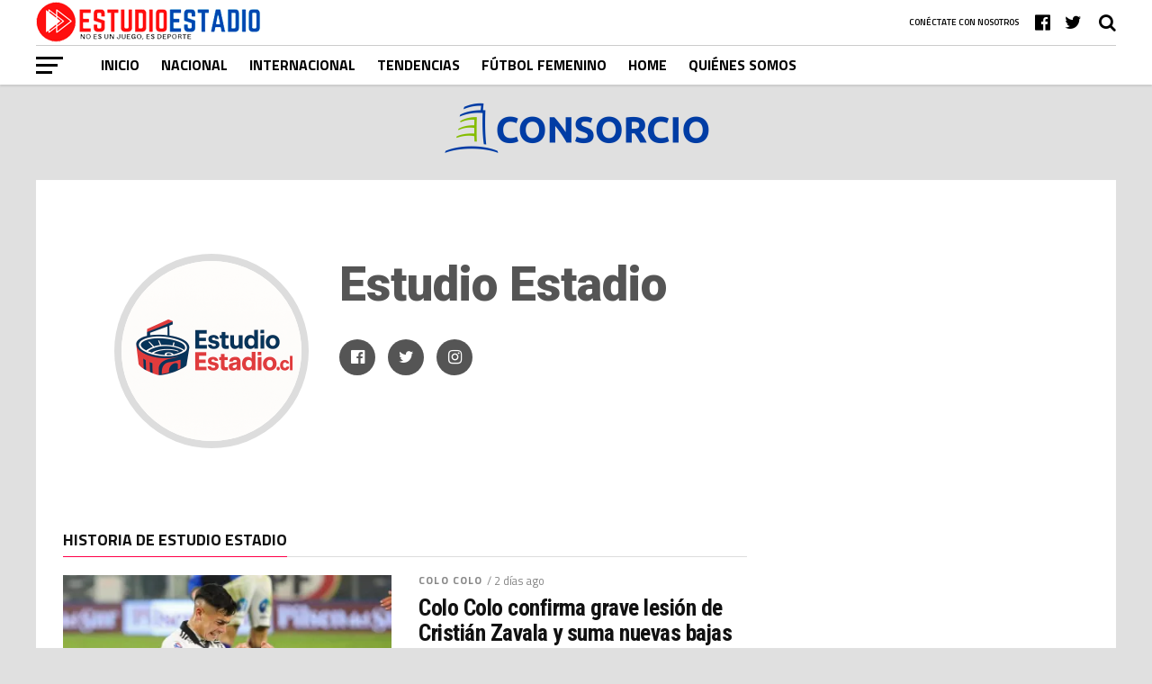

--- FILE ---
content_type: text/html; charset=UTF-8
request_url: https://www.estudioestadio.cl/author/estudio-estadio/page/2/
body_size: 78925
content:
<!DOCTYPE html>
<html lang="es">
<head>
<meta charset="UTF-8" >
<meta name="viewport" id="viewport" content="width=device-width, initial-scale=1.0, maximum-scale=1.0, minimum-scale=1.0, user-scalable=no" />
<meta name="description" content="Colo Colo, fútbol, noticias, deportes, sitio de noticias de Chile, Campeonato, B&N, Blanco y Negro, Club Social y Deportivo Colo Colo, Concesionaria Colo Colo, informacón deportiva, partidos, gol" />
<link rel="pingback" href="https://www.estudioestadio.cl/xmlrpc.php" />
<meta property="og:image" content="https://i0.wp.com/www.estudioestadio.cl/wp-content/uploads/2022/07/Zavala-A1.jpg?resize=1000%2C600&#038;ssl=1" />
<meta name="twitter:image" content="https://i0.wp.com/www.estudioestadio.cl/wp-content/uploads/2022/07/Zavala-A1.jpg?resize=1000%2C600&#038;ssl=1" />
<meta property="og:description" content="" />
<meta name='robots' content='index, follow, max-image-preview:large, max-snippet:-1, max-video-preview:-1' />
	<style>img:is([sizes="auto" i], [sizes^="auto," i]) { contain-intrinsic-size: 3000px 1500px }</style>
	<!-- Jetpack Site Verification Tags -->

	<!-- This site is optimized with the Yoast SEO plugin v22.5 - https://yoast.com/wordpress/plugins/seo/ -->
	<title>Estudio Estadio, autor en Estudio Estadio | Hablemos de fútbol y otras cosas - Página 2 de 1617</title>
	<link rel="canonical" href="https://www.estudioestadio.cl/author/estudio-estadio/page/2/" />
	<link rel="prev" href="https://www.estudioestadio.cl/author/estudio-estadio/" />
	<link rel="next" href="https://www.estudioestadio.cl/author/estudio-estadio/page/3/" />
	<meta property="og:locale" content="es_ES" />
	<meta property="og:type" content="profile" />
	<meta property="og:title" content="Estudio Estadio, autor en Estudio Estadio | Hablemos de fútbol y otras cosas - Página 2 de 1617" />
	<meta property="og:url" content="https://www.estudioestadio.cl/author/estudio-estadio/" />
	<meta property="og:site_name" content="Estudio Estadio | Hablemos de fútbol y otras cosas" />
	<meta property="og:image" content="https://www.estudioestadio.cl/wp-content/uploads/2025/09/avatar_user_1_1758941465-500x500.png" />
	<meta name="twitter:card" content="summary_large_image" />
	<script type="application/ld+json" class="yoast-schema-graph">{"@context":"https://schema.org","@graph":[{"@type":"ProfilePage","@id":"https://www.estudioestadio.cl/author/estudio-estadio/","url":"https://www.estudioestadio.cl/author/estudio-estadio/page/2/","name":"Estudio Estadio, autor en Estudio Estadio | Hablemos de fútbol y otras cosas - Página 2 de 1617","isPartOf":{"@id":"https://www.estudioestadio.cl/#website"},"primaryImageOfPage":{"@id":"https://www.estudioestadio.cl/author/estudio-estadio/page/2/#primaryimage"},"image":{"@id":"https://www.estudioestadio.cl/author/estudio-estadio/page/2/#primaryimage"},"thumbnailUrl":"https://i0.wp.com/www.estudioestadio.cl/wp-content/uploads/2022/07/Zavala-A1.jpg?fit=1200%2C740&ssl=1","breadcrumb":{"@id":"https://www.estudioestadio.cl/author/estudio-estadio/page/2/#breadcrumb"},"inLanguage":"es","potentialAction":[{"@type":"ReadAction","target":["https://www.estudioestadio.cl/author/estudio-estadio/page/2/"]}]},{"@type":"ImageObject","inLanguage":"es","@id":"https://www.estudioestadio.cl/author/estudio-estadio/page/2/#primaryimage","url":"https://i0.wp.com/www.estudioestadio.cl/wp-content/uploads/2022/07/Zavala-A1.jpg?fit=1200%2C740&ssl=1","contentUrl":"https://i0.wp.com/www.estudioestadio.cl/wp-content/uploads/2022/07/Zavala-A1.jpg?fit=1200%2C740&ssl=1","width":1200,"height":740},{"@type":"BreadcrumbList","@id":"https://www.estudioestadio.cl/author/estudio-estadio/page/2/#breadcrumb","itemListElement":[{"@type":"ListItem","position":1,"name":"Portada","item":"https://www.estudioestadio.cl/"},{"@type":"ListItem","position":2,"name":"Archivo de Estudio Estadio"}]},{"@type":"WebSite","@id":"https://www.estudioestadio.cl/#website","url":"https://www.estudioestadio.cl/","name":"Estudio Estadio | Hablemos de fútbol y otras cosas","description":"","publisher":{"@id":"https://www.estudioestadio.cl/#organization"},"potentialAction":[{"@type":"SearchAction","target":{"@type":"EntryPoint","urlTemplate":"https://www.estudioestadio.cl/?s={search_term_string}"},"query-input":"required name=search_term_string"}],"inLanguage":"es"},{"@type":"Organization","@id":"https://www.estudioestadio.cl/#organization","name":"Estudio Estadio","url":"https://www.estudioestadio.cl/","logo":{"@type":"ImageObject","inLanguage":"es","@id":"https://www.estudioestadio.cl/#/schema/logo/image/","url":"https://i2.wp.com/www.estudioestadio.cl/wp-content/uploads/2021/03/cropped-icono.jpg?fit=512%2C512&ssl=1","contentUrl":"https://i2.wp.com/www.estudioestadio.cl/wp-content/uploads/2021/03/cropped-icono.jpg?fit=512%2C512&ssl=1","width":512,"height":512,"caption":"Estudio Estadio"},"image":{"@id":"https://www.estudioestadio.cl/#/schema/logo/image/"},"sameAs":["https://www.facebook.com/estudioestadiochile"]},{"@type":"Person","@id":"https://www.estudioestadio.cl/#/schema/person/1d1c3e7dea8834842aa520b41a521d69","name":"Estudio Estadio","image":{"@type":"ImageObject","inLanguage":"es","@id":"https://www.estudioestadio.cl/#/schema/person/image/","url":"https://www.estudioestadio.cl/wp-content/uploads/2025/09/avatar_user_1_1758941465-96x96.png","contentUrl":"https://www.estudioestadio.cl/wp-content/uploads/2025/09/avatar_user_1_1758941465-96x96.png","caption":"Estudio Estadio"},"sameAs":["http://www.estudioestadio.cl","http://www.facebook.com/estudioestadiochile","http://www.instagram.com/estudioestadiochile","https://x.com/http://www.twitter.com/estudioestadio"],"mainEntityOfPage":{"@id":"https://www.estudioestadio.cl/author/estudio-estadio/"}}]}</script>
	<!-- / Yoast SEO plugin. -->


<link rel='dns-prefetch' href='//static.addtoany.com' />
<link rel='dns-prefetch' href='//secure.gravatar.com' />
<link rel='dns-prefetch' href='//www.googletagmanager.com' />
<link rel='dns-prefetch' href='//stats.wp.com' />
<link rel='dns-prefetch' href='//fonts.googleapis.com' />
<link rel='dns-prefetch' href='//i0.wp.com' />
<link rel='dns-prefetch' href='//v0.wordpress.com' />
<link rel='dns-prefetch' href='//c0.wp.com' />
<link rel='dns-prefetch' href='//pagead2.googlesyndication.com' />
<link rel="alternate" type="application/rss+xml" title="Estudio Estadio | Hablemos de fútbol y otras cosas &raquo; Feed" href="https://www.estudioestadio.cl/feed/" />
<link rel="alternate" type="application/rss+xml" title="Estudio Estadio | Hablemos de fútbol y otras cosas &raquo; Feed de los comentarios" href="https://www.estudioestadio.cl/comments/feed/" />
<link rel="alternate" type="application/rss+xml" title="Estudio Estadio | Hablemos de fútbol y otras cosas &raquo; Feed de entradas de Estudio Estadio" href="https://www.estudioestadio.cl/author/estudio-estadio/feed/" />
<!-- This site uses the Google Analytics by MonsterInsights plugin v7.3.1 - Using Analytics tracking - https://www.monsterinsights.com/ -->
<script type="text/javascript" data-cfasync="false">
	var mi_version         = '7.3.1';
	var mi_track_user      = true;
	var mi_no_track_reason = '';
	
	var disableStr = 'ga-disable-UA-177547099-1';

	/* Function to detect opted out users */
	function __gaTrackerIsOptedOut() {
		return document.cookie.indexOf(disableStr + '=true') > -1;
	}

	/* Disable tracking if the opt-out cookie exists. */
	if ( __gaTrackerIsOptedOut() ) {
		window[disableStr] = true;
	}

	/* Opt-out function */
	function __gaTrackerOptout() {
	  document.cookie = disableStr + '=true; expires=Thu, 31 Dec 2099 23:59:59 UTC; path=/';
	  window[disableStr] = true;
	}
	
	if ( mi_track_user ) {
		(function(i,s,o,g,r,a,m){i['GoogleAnalyticsObject']=r;i[r]=i[r]||function(){
			(i[r].q=i[r].q||[]).push(arguments)},i[r].l=1*new Date();a=s.createElement(o),
			m=s.getElementsByTagName(o)[0];a.async=1;a.src=g;m.parentNode.insertBefore(a,m)
		})(window,document,'script','//www.google-analytics.com/analytics.js','__gaTracker');

		__gaTracker('create', 'UA-177547099-1', 'auto', {'allowAnchor':true,'allowLinker':true});
		__gaTracker('set', 'forceSSL', true);
		__gaTracker('require', 'displayfeatures');
		__gaTracker('require', 'linkid', 'linkid.js');
		__gaTracker('send','pageview', location.pathname + location.search + location.hash);
	} else {
		console.log( "" );
		(function() {
			/* https://developers.google.com/analytics/devguides/collection/analyticsjs/ */
			var noopfn = function() {
				return null;
			};
			var noopnullfn = function() {
				return null;
			};
			var Tracker = function() {
				return null;
			};
			var p = Tracker.prototype;
			p.get = noopfn;
			p.set = noopfn;
			p.send = noopfn;
			var __gaTracker = function() {
				var len = arguments.length;
				if ( len === 0 ) {
					return;
				}
				var f = arguments[len-1];
				if ( typeof f !== 'object' || f === null || typeof f.hitCallback !== 'function' ) {
					console.log( 'Not running function __gaTracker(' + arguments[0] + " ....) because you are not being tracked. " + mi_no_track_reason );
					return;
				}
				try {
					f.hitCallback();
				} catch (ex) {

				}
			};
			__gaTracker.create = function() {
				return new Tracker();
			};
			__gaTracker.getByName = noopnullfn;
			__gaTracker.getAll = function() {
				return [];
			};
			__gaTracker.remove = noopfn;
			window['__gaTracker'] = __gaTracker;
					})();
		}
</script>
<!-- / Google Analytics by MonsterInsights -->
<script type="text/javascript">
/* <![CDATA[ */
window._wpemojiSettings = {"baseUrl":"https:\/\/s.w.org\/images\/core\/emoji\/16.0.1\/72x72\/","ext":".png","svgUrl":"https:\/\/s.w.org\/images\/core\/emoji\/16.0.1\/svg\/","svgExt":".svg","source":{"concatemoji":"https:\/\/www.estudioestadio.cl\/wp-includes\/js\/wp-emoji-release.min.js?ver=6.8.3"}};
/*! This file is auto-generated */
!function(s,n){var o,i,e;function c(e){try{var t={supportTests:e,timestamp:(new Date).valueOf()};sessionStorage.setItem(o,JSON.stringify(t))}catch(e){}}function p(e,t,n){e.clearRect(0,0,e.canvas.width,e.canvas.height),e.fillText(t,0,0);var t=new Uint32Array(e.getImageData(0,0,e.canvas.width,e.canvas.height).data),a=(e.clearRect(0,0,e.canvas.width,e.canvas.height),e.fillText(n,0,0),new Uint32Array(e.getImageData(0,0,e.canvas.width,e.canvas.height).data));return t.every(function(e,t){return e===a[t]})}function u(e,t){e.clearRect(0,0,e.canvas.width,e.canvas.height),e.fillText(t,0,0);for(var n=e.getImageData(16,16,1,1),a=0;a<n.data.length;a++)if(0!==n.data[a])return!1;return!0}function f(e,t,n,a){switch(t){case"flag":return n(e,"\ud83c\udff3\ufe0f\u200d\u26a7\ufe0f","\ud83c\udff3\ufe0f\u200b\u26a7\ufe0f")?!1:!n(e,"\ud83c\udde8\ud83c\uddf6","\ud83c\udde8\u200b\ud83c\uddf6")&&!n(e,"\ud83c\udff4\udb40\udc67\udb40\udc62\udb40\udc65\udb40\udc6e\udb40\udc67\udb40\udc7f","\ud83c\udff4\u200b\udb40\udc67\u200b\udb40\udc62\u200b\udb40\udc65\u200b\udb40\udc6e\u200b\udb40\udc67\u200b\udb40\udc7f");case"emoji":return!a(e,"\ud83e\udedf")}return!1}function g(e,t,n,a){var r="undefined"!=typeof WorkerGlobalScope&&self instanceof WorkerGlobalScope?new OffscreenCanvas(300,150):s.createElement("canvas"),o=r.getContext("2d",{willReadFrequently:!0}),i=(o.textBaseline="top",o.font="600 32px Arial",{});return e.forEach(function(e){i[e]=t(o,e,n,a)}),i}function t(e){var t=s.createElement("script");t.src=e,t.defer=!0,s.head.appendChild(t)}"undefined"!=typeof Promise&&(o="wpEmojiSettingsSupports",i=["flag","emoji"],n.supports={everything:!0,everythingExceptFlag:!0},e=new Promise(function(e){s.addEventListener("DOMContentLoaded",e,{once:!0})}),new Promise(function(t){var n=function(){try{var e=JSON.parse(sessionStorage.getItem(o));if("object"==typeof e&&"number"==typeof e.timestamp&&(new Date).valueOf()<e.timestamp+604800&&"object"==typeof e.supportTests)return e.supportTests}catch(e){}return null}();if(!n){if("undefined"!=typeof Worker&&"undefined"!=typeof OffscreenCanvas&&"undefined"!=typeof URL&&URL.createObjectURL&&"undefined"!=typeof Blob)try{var e="postMessage("+g.toString()+"("+[JSON.stringify(i),f.toString(),p.toString(),u.toString()].join(",")+"));",a=new Blob([e],{type:"text/javascript"}),r=new Worker(URL.createObjectURL(a),{name:"wpTestEmojiSupports"});return void(r.onmessage=function(e){c(n=e.data),r.terminate(),t(n)})}catch(e){}c(n=g(i,f,p,u))}t(n)}).then(function(e){for(var t in e)n.supports[t]=e[t],n.supports.everything=n.supports.everything&&n.supports[t],"flag"!==t&&(n.supports.everythingExceptFlag=n.supports.everythingExceptFlag&&n.supports[t]);n.supports.everythingExceptFlag=n.supports.everythingExceptFlag&&!n.supports.flag,n.DOMReady=!1,n.readyCallback=function(){n.DOMReady=!0}}).then(function(){return e}).then(function(){var e;n.supports.everything||(n.readyCallback(),(e=n.source||{}).concatemoji?t(e.concatemoji):e.wpemoji&&e.twemoji&&(t(e.twemoji),t(e.wpemoji)))}))}((window,document),window._wpemojiSettings);
/* ]]> */
</script>
<style id='wp-emoji-styles-inline-css' type='text/css'>

	img.wp-smiley, img.emoji {
		display: inline !important;
		border: none !important;
		box-shadow: none !important;
		height: 1em !important;
		width: 1em !important;
		margin: 0 0.07em !important;
		vertical-align: -0.1em !important;
		background: none !important;
		padding: 0 !important;
	}
</style>
<link rel='stylesheet' id='wp-block-library-css' href='https://c0.wp.com/c/6.8.3/wp-includes/css/dist/block-library/style.min.css' type='text/css' media='all' />
<style id='wp-block-library-inline-css' type='text/css'>
.has-text-align-justify{text-align:justify;}
</style>
<style id='classic-theme-styles-inline-css' type='text/css'>
/*! This file is auto-generated */
.wp-block-button__link{color:#fff;background-color:#32373c;border-radius:9999px;box-shadow:none;text-decoration:none;padding:calc(.667em + 2px) calc(1.333em + 2px);font-size:1.125em}.wp-block-file__button{background:#32373c;color:#fff;text-decoration:none}
</style>
<link rel='stylesheet' id='mediaelement-css' href='https://c0.wp.com/c/6.8.3/wp-includes/js/mediaelement/mediaelementplayer-legacy.min.css' type='text/css' media='all' />
<link rel='stylesheet' id='wp-mediaelement-css' href='https://c0.wp.com/c/6.8.3/wp-includes/js/mediaelement/wp-mediaelement.min.css' type='text/css' media='all' />
<style id='jetpack-sharing-buttons-style-inline-css' type='text/css'>
.jetpack-sharing-buttons__services-list{display:flex;flex-direction:row;flex-wrap:wrap;gap:0;list-style-type:none;margin:5px;padding:0}.jetpack-sharing-buttons__services-list.has-small-icon-size{font-size:12px}.jetpack-sharing-buttons__services-list.has-normal-icon-size{font-size:16px}.jetpack-sharing-buttons__services-list.has-large-icon-size{font-size:24px}.jetpack-sharing-buttons__services-list.has-huge-icon-size{font-size:36px}@media print{.jetpack-sharing-buttons__services-list{display:none!important}}.editor-styles-wrapper .wp-block-jetpack-sharing-buttons{gap:0;padding-inline-start:0}ul.jetpack-sharing-buttons__services-list.has-background{padding:1.25em 2.375em}
</style>
<style id='global-styles-inline-css' type='text/css'>
:root{--wp--preset--aspect-ratio--square: 1;--wp--preset--aspect-ratio--4-3: 4/3;--wp--preset--aspect-ratio--3-4: 3/4;--wp--preset--aspect-ratio--3-2: 3/2;--wp--preset--aspect-ratio--2-3: 2/3;--wp--preset--aspect-ratio--16-9: 16/9;--wp--preset--aspect-ratio--9-16: 9/16;--wp--preset--color--black: #000000;--wp--preset--color--cyan-bluish-gray: #abb8c3;--wp--preset--color--white: #ffffff;--wp--preset--color--pale-pink: #f78da7;--wp--preset--color--vivid-red: #cf2e2e;--wp--preset--color--luminous-vivid-orange: #ff6900;--wp--preset--color--luminous-vivid-amber: #fcb900;--wp--preset--color--light-green-cyan: #7bdcb5;--wp--preset--color--vivid-green-cyan: #00d084;--wp--preset--color--pale-cyan-blue: #8ed1fc;--wp--preset--color--vivid-cyan-blue: #0693e3;--wp--preset--color--vivid-purple: #9b51e0;--wp--preset--gradient--vivid-cyan-blue-to-vivid-purple: linear-gradient(135deg,rgba(6,147,227,1) 0%,rgb(155,81,224) 100%);--wp--preset--gradient--light-green-cyan-to-vivid-green-cyan: linear-gradient(135deg,rgb(122,220,180) 0%,rgb(0,208,130) 100%);--wp--preset--gradient--luminous-vivid-amber-to-luminous-vivid-orange: linear-gradient(135deg,rgba(252,185,0,1) 0%,rgba(255,105,0,1) 100%);--wp--preset--gradient--luminous-vivid-orange-to-vivid-red: linear-gradient(135deg,rgba(255,105,0,1) 0%,rgb(207,46,46) 100%);--wp--preset--gradient--very-light-gray-to-cyan-bluish-gray: linear-gradient(135deg,rgb(238,238,238) 0%,rgb(169,184,195) 100%);--wp--preset--gradient--cool-to-warm-spectrum: linear-gradient(135deg,rgb(74,234,220) 0%,rgb(151,120,209) 20%,rgb(207,42,186) 40%,rgb(238,44,130) 60%,rgb(251,105,98) 80%,rgb(254,248,76) 100%);--wp--preset--gradient--blush-light-purple: linear-gradient(135deg,rgb(255,206,236) 0%,rgb(152,150,240) 100%);--wp--preset--gradient--blush-bordeaux: linear-gradient(135deg,rgb(254,205,165) 0%,rgb(254,45,45) 50%,rgb(107,0,62) 100%);--wp--preset--gradient--luminous-dusk: linear-gradient(135deg,rgb(255,203,112) 0%,rgb(199,81,192) 50%,rgb(65,88,208) 100%);--wp--preset--gradient--pale-ocean: linear-gradient(135deg,rgb(255,245,203) 0%,rgb(182,227,212) 50%,rgb(51,167,181) 100%);--wp--preset--gradient--electric-grass: linear-gradient(135deg,rgb(202,248,128) 0%,rgb(113,206,126) 100%);--wp--preset--gradient--midnight: linear-gradient(135deg,rgb(2,3,129) 0%,rgb(40,116,252) 100%);--wp--preset--font-size--small: 13px;--wp--preset--font-size--medium: 20px;--wp--preset--font-size--large: 36px;--wp--preset--font-size--x-large: 42px;--wp--preset--spacing--20: 0.44rem;--wp--preset--spacing--30: 0.67rem;--wp--preset--spacing--40: 1rem;--wp--preset--spacing--50: 1.5rem;--wp--preset--spacing--60: 2.25rem;--wp--preset--spacing--70: 3.38rem;--wp--preset--spacing--80: 5.06rem;--wp--preset--shadow--natural: 6px 6px 9px rgba(0, 0, 0, 0.2);--wp--preset--shadow--deep: 12px 12px 50px rgba(0, 0, 0, 0.4);--wp--preset--shadow--sharp: 6px 6px 0px rgba(0, 0, 0, 0.2);--wp--preset--shadow--outlined: 6px 6px 0px -3px rgba(255, 255, 255, 1), 6px 6px rgba(0, 0, 0, 1);--wp--preset--shadow--crisp: 6px 6px 0px rgba(0, 0, 0, 1);}:where(.is-layout-flex){gap: 0.5em;}:where(.is-layout-grid){gap: 0.5em;}body .is-layout-flex{display: flex;}.is-layout-flex{flex-wrap: wrap;align-items: center;}.is-layout-flex > :is(*, div){margin: 0;}body .is-layout-grid{display: grid;}.is-layout-grid > :is(*, div){margin: 0;}:where(.wp-block-columns.is-layout-flex){gap: 2em;}:where(.wp-block-columns.is-layout-grid){gap: 2em;}:where(.wp-block-post-template.is-layout-flex){gap: 1.25em;}:where(.wp-block-post-template.is-layout-grid){gap: 1.25em;}.has-black-color{color: var(--wp--preset--color--black) !important;}.has-cyan-bluish-gray-color{color: var(--wp--preset--color--cyan-bluish-gray) !important;}.has-white-color{color: var(--wp--preset--color--white) !important;}.has-pale-pink-color{color: var(--wp--preset--color--pale-pink) !important;}.has-vivid-red-color{color: var(--wp--preset--color--vivid-red) !important;}.has-luminous-vivid-orange-color{color: var(--wp--preset--color--luminous-vivid-orange) !important;}.has-luminous-vivid-amber-color{color: var(--wp--preset--color--luminous-vivid-amber) !important;}.has-light-green-cyan-color{color: var(--wp--preset--color--light-green-cyan) !important;}.has-vivid-green-cyan-color{color: var(--wp--preset--color--vivid-green-cyan) !important;}.has-pale-cyan-blue-color{color: var(--wp--preset--color--pale-cyan-blue) !important;}.has-vivid-cyan-blue-color{color: var(--wp--preset--color--vivid-cyan-blue) !important;}.has-vivid-purple-color{color: var(--wp--preset--color--vivid-purple) !important;}.has-black-background-color{background-color: var(--wp--preset--color--black) !important;}.has-cyan-bluish-gray-background-color{background-color: var(--wp--preset--color--cyan-bluish-gray) !important;}.has-white-background-color{background-color: var(--wp--preset--color--white) !important;}.has-pale-pink-background-color{background-color: var(--wp--preset--color--pale-pink) !important;}.has-vivid-red-background-color{background-color: var(--wp--preset--color--vivid-red) !important;}.has-luminous-vivid-orange-background-color{background-color: var(--wp--preset--color--luminous-vivid-orange) !important;}.has-luminous-vivid-amber-background-color{background-color: var(--wp--preset--color--luminous-vivid-amber) !important;}.has-light-green-cyan-background-color{background-color: var(--wp--preset--color--light-green-cyan) !important;}.has-vivid-green-cyan-background-color{background-color: var(--wp--preset--color--vivid-green-cyan) !important;}.has-pale-cyan-blue-background-color{background-color: var(--wp--preset--color--pale-cyan-blue) !important;}.has-vivid-cyan-blue-background-color{background-color: var(--wp--preset--color--vivid-cyan-blue) !important;}.has-vivid-purple-background-color{background-color: var(--wp--preset--color--vivid-purple) !important;}.has-black-border-color{border-color: var(--wp--preset--color--black) !important;}.has-cyan-bluish-gray-border-color{border-color: var(--wp--preset--color--cyan-bluish-gray) !important;}.has-white-border-color{border-color: var(--wp--preset--color--white) !important;}.has-pale-pink-border-color{border-color: var(--wp--preset--color--pale-pink) !important;}.has-vivid-red-border-color{border-color: var(--wp--preset--color--vivid-red) !important;}.has-luminous-vivid-orange-border-color{border-color: var(--wp--preset--color--luminous-vivid-orange) !important;}.has-luminous-vivid-amber-border-color{border-color: var(--wp--preset--color--luminous-vivid-amber) !important;}.has-light-green-cyan-border-color{border-color: var(--wp--preset--color--light-green-cyan) !important;}.has-vivid-green-cyan-border-color{border-color: var(--wp--preset--color--vivid-green-cyan) !important;}.has-pale-cyan-blue-border-color{border-color: var(--wp--preset--color--pale-cyan-blue) !important;}.has-vivid-cyan-blue-border-color{border-color: var(--wp--preset--color--vivid-cyan-blue) !important;}.has-vivid-purple-border-color{border-color: var(--wp--preset--color--vivid-purple) !important;}.has-vivid-cyan-blue-to-vivid-purple-gradient-background{background: var(--wp--preset--gradient--vivid-cyan-blue-to-vivid-purple) !important;}.has-light-green-cyan-to-vivid-green-cyan-gradient-background{background: var(--wp--preset--gradient--light-green-cyan-to-vivid-green-cyan) !important;}.has-luminous-vivid-amber-to-luminous-vivid-orange-gradient-background{background: var(--wp--preset--gradient--luminous-vivid-amber-to-luminous-vivid-orange) !important;}.has-luminous-vivid-orange-to-vivid-red-gradient-background{background: var(--wp--preset--gradient--luminous-vivid-orange-to-vivid-red) !important;}.has-very-light-gray-to-cyan-bluish-gray-gradient-background{background: var(--wp--preset--gradient--very-light-gray-to-cyan-bluish-gray) !important;}.has-cool-to-warm-spectrum-gradient-background{background: var(--wp--preset--gradient--cool-to-warm-spectrum) !important;}.has-blush-light-purple-gradient-background{background: var(--wp--preset--gradient--blush-light-purple) !important;}.has-blush-bordeaux-gradient-background{background: var(--wp--preset--gradient--blush-bordeaux) !important;}.has-luminous-dusk-gradient-background{background: var(--wp--preset--gradient--luminous-dusk) !important;}.has-pale-ocean-gradient-background{background: var(--wp--preset--gradient--pale-ocean) !important;}.has-electric-grass-gradient-background{background: var(--wp--preset--gradient--electric-grass) !important;}.has-midnight-gradient-background{background: var(--wp--preset--gradient--midnight) !important;}.has-small-font-size{font-size: var(--wp--preset--font-size--small) !important;}.has-medium-font-size{font-size: var(--wp--preset--font-size--medium) !important;}.has-large-font-size{font-size: var(--wp--preset--font-size--large) !important;}.has-x-large-font-size{font-size: var(--wp--preset--font-size--x-large) !important;}
:where(.wp-block-post-template.is-layout-flex){gap: 1.25em;}:where(.wp-block-post-template.is-layout-grid){gap: 1.25em;}
:where(.wp-block-columns.is-layout-flex){gap: 2em;}:where(.wp-block-columns.is-layout-grid){gap: 2em;}
:root :where(.wp-block-pullquote){font-size: 1.5em;line-height: 1.6;}
</style>
<link rel='stylesheet' id='wpemfb-lightbox-css' href='https://www.estudioestadio.cl/wp-content/plugins/wp-embed-facebook/templates/lightbox/css/lightbox.css?ver=3.0.8' type='text/css' media='all' />
<link rel='stylesheet' id='mvp-custom-style-css' href='https://www.estudioestadio.cl/wp-content/themes/the-league/style.css?ver=6.8.3' type='text/css' media='all' />
<style id='mvp-custom-style-inline-css' type='text/css'>


#mvp-wallpaper {
	background: url() no-repeat 50% 0;
	}

a,
a:visited,
.post-info-name a,
ul.mvp-author-info-list li.mvp-author-info-name span a,
.woocommerce .woocommerce-breadcrumb a {
	color: #0077ee;
	}

#mvp-comments-button a,
#mvp-comments-button span.mvp-comment-but-text,
a.mvp-inf-more-but,
.sp-template a,
.sp-data-table a {
	color: #0077ee !important;
	}

#mvp-comments-button a:hover,
#mvp-comments-button span.mvp-comment-but-text:hover,
a.mvp-inf-more-but:hover {
	border: 1px solid #0077ee;
	color: #0077ee !important;
	}

a:hover,
.mvp-feat4-sub-text h2 a:hover,
span.mvp-widget-head-link a,
.mvp-widget-list-text1 h2 a:hover,
.mvp-blog-story-text h2 a:hover,
.mvp-side-tab-text h2 a:hover,
.mvp-more-post-text h2 a:hover,
span.mvp-blog-story-author a,
.woocommerce .woocommerce-breadcrumb a:hover,
#mvp-side-wrap a:hover,
.mvp-post-info-top h3 a:hover,
#mvp-side-wrap .mvp-widget-feat-text h3 a:hover,
.mvp-widget-author-text h3 a:hover,
#mvp-side-wrap .mvp-widget-author-text h3 a:hover,
.mvp-feat5-text h2 a:hover {
	color: #fe074e !important;
	}

#mvp-main-nav-wrap,
#mvp-fly-wrap,
ul.mvp-fly-soc-list li a:hover {
	background: #ffffff;
	}

ul.mvp-fly-soc-list li a {
	color: #ffffff !important;
	}

#mvp-nav-menu ul li a,
span.mvp-nav-soc-head,
span.mvp-nav-search-but,
span.mvp-nav-soc-but,
nav.mvp-fly-nav-menu ul li.menu-item-has-children:after,
nav.mvp-fly-nav-menu ul li.menu-item-has-children.tog-minus:after,
nav.mvp-fly-nav-menu ul li a,
span.mvp-fly-soc-head {
	color: #000000;
	}

ul.mvp-fly-soc-list li a:hover {
	color: #000000 !important;
	}

.mvp-fly-but-wrap span,
ul.mvp-fly-soc-list li a {
	background: #000000;
	}

ul.mvp-fly-soc-list li a:hover {
	border: 2px solid #000000;
	}

#mvp-nav-menu ul li.menu-item-has-children ul.sub-menu li a:after,
#mvp-nav-menu ul li.menu-item-has-children ul.sub-menu li ul.sub-menu li a:after,
#mvp-nav-menu ul li.menu-item-has-children ul.sub-menu li ul.sub-menu li ul.sub-menu li a:after,
#mvp-nav-menu ul li.menu-item-has-children ul.mvp-mega-list li a:after,
#mvp-nav-menu ul li.menu-item-has-children a:after {
	border-color: #000000 transparent transparent transparent;
	}

#mvp-nav-menu ul li:hover a,
span.mvp-nav-search-but:hover,
span.mvp-nav-soc-but:hover,
#mvp-nav-menu ul li ul.mvp-mega-list li a:hover,
nav.mvp-fly-nav-menu ul li a:hover {
	color: #ff0048 !important;
	}

#mvp-nav-menu ul li:hover a {
	border-bottom: 1px solid #ff0048;
	}

.mvp-fly-but-wrap:hover span {
	background: #ff0048;
	}

#mvp-nav-menu ul li.menu-item-has-children:hover a:after {
	border-color: #ff0048 transparent transparent transparent !important;
	}

ul.mvp-score-list li:hover {
	border: 1px solid #ff0048;
	}

.es-nav span:hover a,
ul.mvp-side-tab-list li span.mvp-side-tab-head i {
	color: #ff0048;
	}

span.mvp-feat1-cat,
.mvp-vid-box-wrap,
span.mvp-post-cat,
.mvp-prev-next-text a,
.mvp-prev-next-text a:visited,
.mvp-prev-next-text a:hover,
.mvp-mob-soc-share-but,
.mvp-scores-status,
.sportspress h1.mvp-post-title .sp-player-number {
	background: #ff0048;
	}

.sp-table-caption {
	background: #ff0048 !important;
	}

.woocommerce .star-rating span:before,
.woocommerce-message:before,
.woocommerce-info:before,
.woocommerce-message:before {
	color: #ff0048;
	}

.woocommerce .widget_price_filter .ui-slider .ui-slider-range,
.woocommerce .widget_price_filter .ui-slider .ui-slider-handle,
.woocommerce span.onsale,
.woocommerce #respond input#submit.alt,
.woocommerce a.button.alt,
.woocommerce button.button.alt,
.woocommerce input.button.alt,
.woocommerce #respond input#submit.alt:hover,
.woocommerce a.button.alt:hover,
.woocommerce button.button.alt:hover,
.woocommerce input.button.alt:hover {
	background-color: #ff0048;
	}

span.mvp-sec-head,
.mvp-authors-name {
	border-bottom: 1px solid #ff0048;
	}

.woocommerce-error,
.woocommerce-info,
.woocommerce-message {
	border-top-color: #ff0048;
	}

#mvp-nav-menu ul li a,
nav.mvp-fly-nav-menu ul li a,
#mvp-foot-nav ul.menu li a,
#mvp-foot-menu ul.menu li a {
	font-family: 'Titillium Web', sans-serif;
	}

body,
.mvp-feat1-text p,
.mvp-feat4-main-text p,
.mvp-feat2-main-text p,
.mvp-feat3-main-text p,
.mvp-feat4-sub-text p,
.mvp-widget-list-text1 p,
.mvp-blog-story-text p,
.mvp-blog-story-info,
span.mvp-post-excerpt,
ul.mvp-author-info-list li.mvp-author-info-name p,
ul.mvp-author-info-list li.mvp-author-info-name span,
.mvp-post-date,
span.mvp-feat-caption,
span.mvp-feat-caption-wide,
#mvp-content-main p,
#mvp-author-box-text p,
.mvp-more-post-text p,
#mvp-404 p,
#mvp-foot-copy,
#searchform input,
span.mvp-author-page-desc,
#woo-content p,
.mvp-search-text p,
#comments .c p,
.mvp-widget-feat-text p,
.mvp-feat5-text p {
	font-family: 'Titillium Web', sans-serif;
	}

span.mvp-nav-soc-head,
.mvp-score-status p,
.mvp-score-teams p,
.mvp-scores-status p,
.mvp-scores-teams p,
ul.mvp-feat2-list li h3,
.mvp-feat4-sub-text h3,
.mvp-widget-head-wrap h4,
span.mvp-widget-head-link,
.mvp-widget-list-text1 h3,
.mvp-blog-story-text h3,
ul.mvp-side-tab-list li span.mvp-side-tab-head,
.mvp-side-tab-text h3,
span.mvp-post-cat,
.mvp-post-tags,
span.mvp-author-box-name,
#mvp-comments-button a,
#mvp-comments-button span.mvp-comment-but-text,
span.mvp-sec-head,
a.mvp-inf-more-but,
.pagination span, .pagination a,
.woocommerce ul.product_list_widget span.product-title,
.woocommerce ul.product_list_widget li a,
.woocommerce #reviews #comments ol.commentlist li .comment-text p.meta,
.woocommerce .related h2,
.woocommerce div.product .woocommerce-tabs .panel h2,
.woocommerce div.product .product_title,
#mvp-content-main h1,
#mvp-content-main h2,
#mvp-content-main h3,
#mvp-content-main h4,
#mvp-content-main h5,
#mvp-content-main h6,
#woo-content h1.page-title,
.woocommerce .woocommerce-breadcrumb,
.mvp-authors-name,
#respond #submit,
.comment-reply a,
#cancel-comment-reply-link,
span.mvp-feat1-cat,
span.mvp-post-info-date,
.mvp-widget-feat-text h3,
.mvp-widget-author-text h3 a,
.sp-table-caption {
	font-family: 'Titillium Web', sans-serif !important;
	}

.mvp-feat1-text h2,
.mvp-feat1-text h2.mvp-stand-title,
.mvp-feat4-main-text h2,
.mvp-feat4-main-text h2.mvp-stand-title,
.mvp-feat1-sub-text h2,
.mvp-feat2-main-text h2,
.mvp-feat2-sub-text h2,
ul.mvp-feat2-list li h2,
.mvp-feat3-main-text h2,
.mvp-feat3-sub-text h2,
.mvp-feat4-sub-text h2 a,
.mvp-widget-list-text1 h2 a,
.mvp-blog-story-text h2 a,
.mvp-side-tab-text h2 a,
#mvp-content-main blockquote p,
.mvp-more-post-text h2 a,
h2.mvp-authors-latest a,
.mvp-widget-feat-text h2 a,
.mvp-widget-author-text h2 a,
.mvp-feat5-text h2 a,
.mvp-scores-title h2 a {
	font-family: 'Roboto Condensed', sans-serif;
	}

h1.mvp-post-title,
.mvp-cat-head h1,
#mvp-404 h1,
h1.mvp-author-top-head,
#woo-content h1.page-title,
.woocommerce div.product .product_title,
.woocommerce ul.products li.product h3 {
	font-family: 'Roboto', sans-serif;
	}

	

	.mvp-post-content-out,
	.mvp-post-content-in {
		margin-right: 0 !important;
		}
	#mvp-post-content {
		text-align: center;
		}
	.mvp-content-box {
		margin: 0 auto;
		max-width: 800px;
		position: relative;
		text-align: left;
		}
		

	.single #mvp-foot-wrap {
		padding-bottom: 70px;
		}
		
</style>
<link rel='stylesheet' id='mvp-reset-css' href='https://www.estudioestadio.cl/wp-content/themes/the-league/css/reset.css?ver=6.8.3' type='text/css' media='all' />
<link rel='stylesheet' id='fontawesome-css' href='https://www.estudioestadio.cl/wp-content/themes/the-league/font-awesome/css/font-awesome.css?ver=6.8.3' type='text/css' media='all' />
<link rel='stylesheet' id='mvp-fonts-css' href='//fonts.googleapis.com/css?family=Advent+Pro%3A700%7CRoboto%3A300%2C400%2C500%2C700%2C900%7COswald%3A300%2C400%2C700%7CLato%3A300%2C400%2C700%7CWork+Sans%3A200%2C300%2C400%2C500%2C600%2C700%2C800%2C900%7COpen+Sans%3A400%2C700%2C800%7CRoboto+Condensed%3A100%2C200%2C300%2C400%2C500%2C600%2C700%2C800%2C900%7CRoboto%3A100%2C200%2C300%2C400%2C500%2C600%2C700%2C800%2C900%7CTitillium+Web%3A100%2C200%2C300%2C400%2C500%2C600%2C700%2C800%2C900%7CTitillium+Web%3A100%2C200%2C300%2C400%2C500%2C600%2C700%2C800%2C900%7CTitillium+Web%3A100%2C200%2C300%2C400%2C500%2C600%2C700%2C800%2C900&#038;subset=latin,latin-ext,cyrillic,cyrillic-ext,greek-ext,greek,vietnamese' type='text/css' media='all' />
<link rel='stylesheet' id='mvp-media-queries-css' href='https://www.estudioestadio.cl/wp-content/themes/the-league/css/media-queries.css?ver=6.8.3' type='text/css' media='all' />
<style id='jetpack_facebook_likebox-inline-css' type='text/css'>
.widget_facebook_likebox {
	overflow: hidden;
}

</style>
<link rel='stylesheet' id='addtoany-css' href='https://www.estudioestadio.cl/wp-content/plugins/add-to-any/addtoany.min.css?ver=1.16' type='text/css' media='all' />
<link rel='stylesheet' id='jetpack_css-css' href='https://c0.wp.com/p/jetpack/13.3.2/css/jetpack.css' type='text/css' media='all' />
<script type="text/javascript" id="monsterinsights-frontend-script-js-extra">
/* <![CDATA[ */
var monsterinsights_frontend = {"js_events_tracking":"true","is_debug_mode":"false","download_extensions":"doc,pdf,ppt,zip,xls,docx,pptx,xlsx","inbound_paths":"","home_url":"https:\/\/www.estudioestadio.cl","track_download_as":"event","internal_label":"int","hash_tracking":"true"};
/* ]]> */
</script>
<script type="text/javascript" src="https://www.estudioestadio.cl/wp-content/plugins/google-analytics-premium/assets/js/frontend.min.js?ver=7.3.1" id="monsterinsights-frontend-script-js"></script>
<script type="text/javascript" id="addtoany-core-js-before">
/* <![CDATA[ */
window.a2a_config=window.a2a_config||{};a2a_config.callbacks=[];a2a_config.overlays=[];a2a_config.templates={};a2a_localize = {
	Share: "Compartir",
	Save: "Guardar",
	Subscribe: "Suscribir",
	Email: "Correo electrónico",
	Bookmark: "Marcador",
	ShowAll: "Mostrar todo",
	ShowLess: "Mostrar menos",
	FindServices: "Encontrar servicio(s)",
	FindAnyServiceToAddTo: "Encuentra al instante cualquier servicio para añadir a",
	PoweredBy: "Funciona con",
	ShareViaEmail: "Compartir por correo electrónico",
	SubscribeViaEmail: "Suscribirse a través de correo electrónico",
	BookmarkInYourBrowser: "Añadir a marcadores de tu navegador",
	BookmarkInstructions: "Presiona «Ctrl+D» o «\u2318+D» para añadir esta página a marcadores",
	AddToYourFavorites: "Añadir a tus favoritos",
	SendFromWebOrProgram: "Enviar desde cualquier dirección o programa de correo electrónico ",
	EmailProgram: "Programa de correo electrónico",
	More: "Más&#8230;",
	ThanksForSharing: "¡Gracias por compartir!",
	ThanksForFollowing: "¡Gracias por seguirnos!"
};
/* ]]> */
</script>
<script type="text/javascript" async src="https://static.addtoany.com/menu/page.js" id="addtoany-core-js"></script>
<script type="text/javascript" src="https://c0.wp.com/c/6.8.3/wp-includes/js/jquery/jquery.min.js" id="jquery-core-js"></script>
<script type="text/javascript" src="https://c0.wp.com/c/6.8.3/wp-includes/js/jquery/jquery-migrate.min.js" id="jquery-migrate-js"></script>
<script type="text/javascript" async src="https://www.estudioestadio.cl/wp-content/plugins/add-to-any/addtoany.min.js?ver=1.1" id="addtoany-jquery-js"></script>
<script type="text/javascript" src="https://www.estudioestadio.cl/wp-content/plugins/wp-embed-facebook/templates/lightbox/js/lightbox.min.js?ver=3.0.8" id="wpemfb-lightbox-js"></script>
<script type="text/javascript" id="wpemfb-fbjs-js-extra">
/* <![CDATA[ */
var WEF = {"local":"es_ES","version":"v6.0","fb_id":"2709652999278124"};
/* ]]> */
</script>
<script type="text/javascript" src="https://www.estudioestadio.cl/wp-content/plugins/wp-embed-facebook/inc/js/fb.min.js?ver=3.0.8" id="wpemfb-fbjs-js"></script>

<!-- Fragmento de código de la etiqueta de Google (gtag.js) añadida por Site Kit -->
<!-- Fragmento de código de Google Analytics añadido por Site Kit -->
<script type="text/javascript" src="https://www.googletagmanager.com/gtag/js?id=GT-5TCCLMXZ" id="google_gtagjs-js" async></script>
<script type="text/javascript" id="google_gtagjs-js-after">
/* <![CDATA[ */
window.dataLayer = window.dataLayer || [];function gtag(){dataLayer.push(arguments);}
gtag("set","linker",{"domains":["www.estudioestadio.cl"]});
gtag("js", new Date());
gtag("set", "developer_id.dZTNiMT", true);
gtag("config", "GT-5TCCLMXZ");
/* ]]> */
</script>
<link rel="https://api.w.org/" href="https://www.estudioestadio.cl/wp-json/" /><link rel="alternate" title="JSON" type="application/json" href="https://www.estudioestadio.cl/wp-json/wp/v2/users/1" /><link rel="EditURI" type="application/rsd+xml" title="RSD" href="https://www.estudioestadio.cl/xmlrpc.php?rsd" />
<meta name="generator" content="WordPress 6.8.3" />
<meta name="generator" content="Site Kit by Google 1.171.0" />	<style>img#wpstats{display:none}</style>
		
<!-- Metaetiquetas de Google AdSense añadidas por Site Kit -->
<meta name="google-adsense-platform-account" content="ca-host-pub-2644536267352236">
<meta name="google-adsense-platform-domain" content="sitekit.withgoogle.com">
<!-- Acabar con las metaetiquetas de Google AdSense añadidas por Site Kit -->
<style type="text/css" id="custom-background-css">
body.custom-background { background-color: #e0e0e0; }
</style>
	
<!-- Fragmento de código de Google Adsense añadido por Site Kit -->
<script type="text/javascript" async="async" src="https://pagead2.googlesyndication.com/pagead/js/adsbygoogle.js?client=ca-pub-7240185960610809&amp;host=ca-host-pub-2644536267352236" crossorigin="anonymous"></script>

<!-- Final del fragmento de código de Google Adsense añadido por Site Kit -->
<link rel="icon" href="https://i0.wp.com/www.estudioestadio.cl/wp-content/uploads/2025/09/cropped-logo-Etudio-Estadio.png?fit=32%2C32&#038;ssl=1" sizes="32x32" />
<link rel="icon" href="https://i0.wp.com/www.estudioestadio.cl/wp-content/uploads/2025/09/cropped-logo-Etudio-Estadio.png?fit=192%2C192&#038;ssl=1" sizes="192x192" />
<link rel="apple-touch-icon" href="https://i0.wp.com/www.estudioestadio.cl/wp-content/uploads/2025/09/cropped-logo-Etudio-Estadio.png?fit=180%2C180&#038;ssl=1" />
<meta name="msapplication-TileImage" content="https://i0.wp.com/www.estudioestadio.cl/wp-content/uploads/2025/09/cropped-logo-Etudio-Estadio.png?fit=270%2C270&#038;ssl=1" />
	<!-- Global site tag (gtag.js) - Google Analytics -->
<script async src="https://www.googletagmanager.com/gtag/js?id=G-C8VFPZ558X"></script>
<script>
  window.dataLayer = window.dataLayer || [];
  function gtag(){dataLayer.push(arguments);}
  gtag('js', new Date());

  gtag('config', 'G-C8VFPZ558X');
</script>
	<!-- Global site tag (gtag.js) - Google Analytics -->
<script async src="https://www.googletagmanager.com/gtag/js?id=UA-193170411-1"></script>
<script>
  window.dataLayer = window.dataLayer || [];
  function gtag(){dataLayer.push(arguments);}
  gtag('js', new Date());

  gtag('config', 'UA-193170411-1');
</script>
<meta name="google-site-verification" content="s9_M1OjNdGf9eCR2kCHO6QzSvabU3SMdyBSEVWdJTcc" />
</head>
<body class="archive paged author author-estudio-estadio author-1 custom-background paged-2 author-paged-2 wp-theme-the-league">
	<div id="mvp-fly-wrap">
	<div id="mvp-fly-menu-top" class="left relative">
		<div class="mvp-fly-top-out left relative">
			<div class="mvp-fly-top-in">
				<div id="mvp-fly-logo" class="left relative">
											<a href="https://www.estudioestadio.cl/"><img src="https://www.estudioestadio.cl/wp-content/uploads/2020/07/logo-front.png" alt="Estudio Estadio | Hablemos de fútbol y otras cosas" data-rjs="2" /></a>
									</div><!--mvp-fly-logo-->
			</div><!--mvp-fly-top-in-->
			<div class="mvp-fly-but-wrap mvp-fly-but-menu mvp-fly-but-click">
				<span></span>
				<span></span>
				<span></span>
				<span></span>
			</div><!--mvp-fly-but-wrap-->
		</div><!--mvp-fly-top-out-->
	</div><!--mvp-fly-menu-top-->
	<div id="mvp-fly-menu-wrap">
		<nav class="mvp-fly-nav-menu left relative">
			<div class="menu-menu-1-container"><ul id="menu-menu-1" class="menu"><li id="menu-item-367" class="menu-item menu-item-type-post_type menu-item-object-page menu-item-home menu-item-367"><a href="https://www.estudioestadio.cl/">Inicio</a></li>
<li id="menu-item-370" class="menu-item menu-item-type-taxonomy menu-item-object-category menu-item-370"><a href="https://www.estudioestadio.cl/category/futbol-nacional/">Nacional</a></li>
<li id="menu-item-369" class="menu-item menu-item-type-taxonomy menu-item-object-category menu-item-369"><a href="https://www.estudioestadio.cl/category/futbol-internacional/">Internacional</a></li>
<li id="menu-item-18929" class="menu-item menu-item-type-taxonomy menu-item-object-category menu-item-18929"><a href="https://www.estudioestadio.cl/category/tendencias/">Tendencias</a></li>
<li id="menu-item-12285" class="menu-item menu-item-type-taxonomy menu-item-object-category menu-item-12285"><a href="https://www.estudioestadio.cl/category/futbol-femenino/">Fútbol Femenino</a></li>
<li id="menu-item-18933" class="menu-item menu-item-type-post_type menu-item-object-page menu-item-home menu-item-18933"><a href="https://www.estudioestadio.cl/">Home</a></li>
<li id="menu-item-18934" class="menu-item menu-item-type-taxonomy menu-item-object-category menu-item-18934"><a href="https://www.estudioestadio.cl/category/quienes-somos/">Quiénes somos</a></li>
</ul></div>		</nav>
	</div><!--mvp-fly-menu-wrap-->
	<div id="mvp-fly-soc-wrap">
		<span class="mvp-fly-soc-head">Conéctate con nosotros</span>
		<ul class="mvp-fly-soc-list left relative">
							<li><a href="http://www.facebook.com/estudioestadiochile" target="_blank" class="fa fa-facebook-official fa-2"></a></li>
										<li><a href="http://www.twitter.com/estudioestadio" target="_blank" class="fa fa-twitter fa-2"></a></li>
																							</ul>
	</div><!--mvp-fly-soc-wrap-->
</div><!--mvp-fly-wrap-->				<div id="mvp-site" class="left relative">
		<div id="mvp-search-wrap">
			<div id="mvp-search-box">
				<form method="get" id="searchform" action="https://www.estudioestadio.cl/">
	<input type="text" name="s" id="s" value="Buscar" onfocus='if (this.value == "Buscar") { this.value = ""; }' onblur='if (this.value == "") { this.value = "Buscar"; }' />
	<input type="hidden" id="searchsubmit" value="Search" />
</form>			</div><!--mvp-search-box-->
			<div class="mvp-search-but-wrap mvp-search-click">
				<span></span>
				<span></span>
			</div><!--mvp-search-but-wrap-->
		</div><!--mvp-search-wrap-->
		<header id="mvp-top-head-wrap">
													<nav id="mvp-main-nav-wrap">
				<div id="mvp-top-nav-wrap" class="left relative">
					<div class="mvp-main-box-cont">
						<div id="mvp-top-nav-cont" class="left relative">
							<div class="mvp-top-nav-right-out relative">
								<div class="mvp-top-nav-right-in">
									<div id="mvp-top-nav-left" class="left relative">
										<div class="mvp-top-nav-left-out relative">
											<div class="mvp-top-nav-menu-but left relative">
												<div class="mvp-fly-but-wrap mvp-fly-but-click left relative">
													<span></span>
													<span></span>
													<span></span>
													<span></span>
												</div><!--mvp-fly-but-wrap-->
											</div><!--mvp-top-nav-menu-but-->
											<div class="mvp-top-nav-left-in">
												<div id="mvp-top-nav-logo" class="left relative" itemscope itemtype="http://schema.org/Organization">
																											<a itemprop="url" href="https://www.estudioestadio.cl/"><img itemprop="logo" src="https://www.estudioestadio.cl/wp-content/uploads/2020/07/logo-front.png" alt="Estudio Estadio | Hablemos de fútbol y otras cosas" data-rjs="2" /></a>
																																								<h2 class="mvp-logo-title">Estudio Estadio | Hablemos de fútbol y otras cosas</h2>
																									</div><!--mvp-top-nav-logo-->
																							</div><!--mvp-top-nav-left-in-->
										</div><!--mvp-top-nav-left-out-->
									</div><!--mvp-top-nav-left-->
								</div><!--mvp-top-nav-right-in-->
								<div id="mvp-top-nav-right" class="right relative">
																		<div id="mvp-top-nav-soc" class="left relative">
																																									<a href="http://www.twitter.com/estudioestadio" target="_blank"><span class="mvp-nav-soc-but fa fa-twitter fa-2"></span></a>
																															<a href="http://www.facebook.com/estudioestadiochile" target="_blank"><span class="mvp-nav-soc-but fa fa-facebook-official fa-2"></span></a>
																				<span class="mvp-nav-soc-head">Conéctate con nosotros</span>
									</div><!--mvp-top-nav-soc-->
																		<span class="mvp-nav-search-but fa fa-search fa-2 mvp-search-click"></span>
								</div><!--mvp-top-nav-right-->
							</div><!--mvp-top-nav-right-out-->
						</div><!--mvp-top-nav-cont-->
					</div><!--mvp-main-box-cont-->
				</div><!--mvp-top-nav-wrap-->
				<div id="mvp-bot-nav-wrap" class="left relative">
					<div class="mvp-main-box-cont">
						<div id="mvp-bot-nav-cont" class="left">
							<div class="mvp-bot-nav-out">
								<div class="mvp-fly-but-wrap mvp-fly-but-click left relative">
									<span></span>
									<span></span>
									<span></span>
									<span></span>
								</div><!--mvp-fly-but-wrap-->
								<div class="mvp-bot-nav-in">
									<div id="mvp-nav-menu" class="left">
										<div class="menu-menu-1-container"><ul id="menu-menu-2" class="menu"><li class="menu-item menu-item-type-post_type menu-item-object-page menu-item-home menu-item-367"><a href="https://www.estudioestadio.cl/">Inicio</a></li>
<li class="menu-item menu-item-type-taxonomy menu-item-object-category menu-item-370"><a href="https://www.estudioestadio.cl/category/futbol-nacional/">Nacional</a></li>
<li class="menu-item menu-item-type-taxonomy menu-item-object-category menu-item-369"><a href="https://www.estudioestadio.cl/category/futbol-internacional/">Internacional</a></li>
<li class="menu-item menu-item-type-taxonomy menu-item-object-category menu-item-18929"><a href="https://www.estudioestadio.cl/category/tendencias/">Tendencias</a></li>
<li class="menu-item menu-item-type-taxonomy menu-item-object-category menu-item-12285"><a href="https://www.estudioestadio.cl/category/futbol-femenino/">Fútbol Femenino</a></li>
<li class="menu-item menu-item-type-post_type menu-item-object-page menu-item-home menu-item-18933"><a href="https://www.estudioestadio.cl/">Home</a></li>
<li class="menu-item menu-item-type-taxonomy menu-item-object-category menu-item-18934"><a href="https://www.estudioestadio.cl/category/quienes-somos/">Quiénes somos</a></li>
</ul></div>									</div><!--mvp-nav-menu-->
								</div><!--mvp-bot-nav-in-->
							</div><!--mvp-bot-nav-out-->
						</div><!--mvp-bot-nav-cont-->
					</div><!--mvp-main-box-cont-->
				</div><!--mvp-bot-nav-wrap-->
			</nav><!--mvp-main-nav-wrap-->
		</header>
		<main id="mvp-main-wrap" class="left relative">
							<div id="mvp-leader-wrap" class="left relative">
					<div class="mvp-main-box-cont">
						<div id="mvp-leader-cont">
							<a title="Consorcio" target=_blank href="https://web.consorcio.cl/home"><div align="centre"><img src="https://www.estudioestadio.cl/wp-content/uploads/2020/07/layout_set_logo-e1563165718250-300x71-1.png"> <div/>						</div><!--mvp-leader-cont-->
					</div><!--mvp-main-box-cont-->
				</div><!--mvp-leader-wrap-->
						<div id="mvp-main-body-wrap" class="left relative">
				<div class="mvp-main-box-cont">
					<div id="mvp-main-body" class="left relative"><div class="mvp-body-sec-wrap left relative">
	<div class="mvp-sec-pad left relative">
	<div id="mvp-author-page-top" class="left relative">
		<div class="mvp-author-top-out right relative">
			<div id="mvp-author-top-left" class="left relative">
				<img alt='' src='https://www.estudioestadio.cl/wp-content/uploads/2025/09/avatar_user_1_1758941465-200x200.png' srcset='https://www.estudioestadio.cl/wp-content/uploads/2025/09/avatar_user_1_1758941465-400x400.png 2x' class='avatar avatar-200 photo' height='200' width='200' decoding='async'/>			</div><!--mvp-author-top-left-->
			<div class="mvp-author-top-in">
				<div id="mvp-author-top-right" class="left relative">
					<h1 class="mvp-author-top-head left">Estudio Estadio</h1>
					<span class="mvp-author-page-desc left relative"></span>
					<ul class="mvp-author-page-list left relative">
																			<a href="http://www.facebook.com/estudioestadiochile" alt="Facebook" target="_blank"><li class="fa fa-facebook-official fa-2"></li></a>
																			<a href="http://www.twitter.com/estudioestadio" alt="Twitter" target="_blank"><li class="fa fa-twitter fa-2"></li></a>
																									<a href="http://www.instagram.com/estudioestadiochile" alt="Instagram" target="_blank"><li class="fa fa-instagram fa-2"></li></a>
																							</ul>
				</div><!--mvp-author-top-right-->
			</div><!--mvp-author-top-in-->
		</div><!--mvp-author-top-out-->
	</div><!--mvp-author-page-top-->
		<div class="mvp-main-body-out2 relative">
			<div class="mvp-main-body-in2">
				<div class="mvp-main-body-blog left relative">
					<h4 class="mvp-sec-head"><span class="mvp-sec-head">Historia de Estudio Estadio</span></h4>
					<ul class="mvp-main-blog-wrap left relative infinite-content">
															<li class="mvp-blog-story-wrap left relative infinite-post">
																			<a href="https://www.estudioestadio.cl/2026/01/26/colo-colo-confirma-grave-lesion-de-cristian-zavala-y-suma-nuevas-bajas-para-el-debut/" rel="bookmark">
										<div class="mvp-blog-story-img left relative">
											<img width="400" height="240" src="https://i0.wp.com/www.estudioestadio.cl/wp-content/uploads/2022/07/Zavala-A1.jpg?resize=400%2C240&amp;ssl=1" class="mvp-reg-img wp-post-image" alt="" decoding="async" fetchpriority="high" srcset="https://i0.wp.com/www.estudioestadio.cl/wp-content/uploads/2022/07/Zavala-A1.jpg?resize=1000%2C600&amp;ssl=1 1000w, https://i0.wp.com/www.estudioestadio.cl/wp-content/uploads/2022/07/Zavala-A1.jpg?resize=400%2C240&amp;ssl=1 400w, https://i0.wp.com/www.estudioestadio.cl/wp-content/uploads/2022/07/Zavala-A1.jpg?zoom=2&amp;resize=400%2C240&amp;ssl=1 800w, https://i0.wp.com/www.estudioestadio.cl/wp-content/uploads/2022/07/Zavala-A1.jpg?zoom=3&amp;resize=400%2C240&amp;ssl=1 1200w" sizes="(max-width: 400px) 100vw, 400px" />											<img width="80" height="80" src="https://i0.wp.com/www.estudioestadio.cl/wp-content/uploads/2022/07/Zavala-A1.jpg?resize=80%2C80&amp;ssl=1" class="mvp-mob-img wp-post-image" alt="" decoding="async" srcset="https://i0.wp.com/www.estudioestadio.cl/wp-content/uploads/2022/07/Zavala-A1.jpg?resize=150%2C150&amp;ssl=1 150w, https://i0.wp.com/www.estudioestadio.cl/wp-content/uploads/2022/07/Zavala-A1.jpg?resize=80%2C80&amp;ssl=1 80w, https://i0.wp.com/www.estudioestadio.cl/wp-content/uploads/2022/07/Zavala-A1.jpg?zoom=3&amp;resize=80%2C80&amp;ssl=1 240w" sizes="(max-width: 80px) 100vw, 80px" />																					</div><!--mvp-blog-story-img-->
										</a>
										<div class="mvp-blog-story-text left relative">
											<div class="mvp-post-info-top left relative">
																									<h3><a href="https://www.estudioestadio.cl/category/colo-colo/">Colo Colo</a></h3><span class="mvp-post-info-date left relative">/ 2 días ago</span>
																							</div><!--mvp-post-info-top-->
											<h2><a href="https://www.estudioestadio.cl/2026/01/26/colo-colo-confirma-grave-lesion-de-cristian-zavala-y-suma-nuevas-bajas-para-el-debut/" rel="bookmark">Colo Colo confirma grave lesión de Cristián Zavala y suma nuevas bajas para el debut</a></h2>
											<p>Colo Colo reveló la gravedad de la lesión que sufrió Cristián Zavala durante el amistoso frente a Peñarol, en el marco...</p>
											<div class="mvp-blog-story-info left relative">
												<span class="mvp-blog-story-author left">De <a href="https://www.estudioestadio.cl/author/estudio-estadio/" title="Entradas de Estudio Estadio" rel="author">Estudio Estadio</a></span>
											</div><!--mvp-blog-story-info-->
										</div><!--mvp-blog-story-text-->
																	</li><!--mvp-blog-story-wrap-->
															<li class="mvp-blog-story-wrap left relative infinite-post">
																			<a href="https://www.estudioestadio.cl/2026/01/26/colo-colo-sigue-a-pablo-aranguiz-aunque-su-fichaje-no-convence-del-todo/" rel="bookmark">
										<div class="mvp-blog-story-img left relative">
											<img width="400" height="240" src="https://i0.wp.com/www.estudioestadio.cl/wp-content/uploads/2024/02/Pablo-Aranguiz.jpg?resize=400%2C240&amp;ssl=1" class="mvp-reg-img wp-post-image" alt="" decoding="async" srcset="https://i0.wp.com/www.estudioestadio.cl/wp-content/uploads/2024/02/Pablo-Aranguiz.jpg?resize=1000%2C600&amp;ssl=1 1000w, https://i0.wp.com/www.estudioestadio.cl/wp-content/uploads/2024/02/Pablo-Aranguiz.jpg?resize=400%2C240&amp;ssl=1 400w, https://i0.wp.com/www.estudioestadio.cl/wp-content/uploads/2024/02/Pablo-Aranguiz.jpg?zoom=2&amp;resize=400%2C240&amp;ssl=1 800w, https://i0.wp.com/www.estudioestadio.cl/wp-content/uploads/2024/02/Pablo-Aranguiz.jpg?zoom=3&amp;resize=400%2C240&amp;ssl=1 1200w" sizes="(max-width: 400px) 100vw, 400px" />											<img width="80" height="80" src="https://i0.wp.com/www.estudioestadio.cl/wp-content/uploads/2024/02/Pablo-Aranguiz.jpg?resize=80%2C80&amp;ssl=1" class="mvp-mob-img wp-post-image" alt="" decoding="async" loading="lazy" srcset="https://i0.wp.com/www.estudioestadio.cl/wp-content/uploads/2024/02/Pablo-Aranguiz.jpg?resize=150%2C150&amp;ssl=1 150w, https://i0.wp.com/www.estudioestadio.cl/wp-content/uploads/2024/02/Pablo-Aranguiz.jpg?resize=80%2C80&amp;ssl=1 80w, https://i0.wp.com/www.estudioestadio.cl/wp-content/uploads/2024/02/Pablo-Aranguiz.jpg?zoom=3&amp;resize=80%2C80&amp;ssl=1 240w" sizes="auto, (max-width: 80px) 100vw, 80px" />																					</div><!--mvp-blog-story-img-->
										</a>
										<div class="mvp-blog-story-text left relative">
											<div class="mvp-post-info-top left relative">
																									<h3><a href="https://www.estudioestadio.cl/category/colo-colo/">Colo Colo</a></h3><span class="mvp-post-info-date left relative">/ 2 días ago</span>
																							</div><!--mvp-post-info-top-->
											<h2><a href="https://www.estudioestadio.cl/2026/01/26/colo-colo-sigue-a-pablo-aranguiz-aunque-su-fichaje-no-convence-del-todo/" rel="bookmark">Colo Colo sigue a Pablo Aránguiz, aunque su fichaje no convence del todo</a></h2>
											<p>Colo Colo comenzó a mover piezas en el mercado de pases luego de la partida de Lucas Cepeda al fútbol español,...</p>
											<div class="mvp-blog-story-info left relative">
												<span class="mvp-blog-story-author left">De <a href="https://www.estudioestadio.cl/author/estudio-estadio/" title="Entradas de Estudio Estadio" rel="author">Estudio Estadio</a></span>
											</div><!--mvp-blog-story-info-->
										</div><!--mvp-blog-story-text-->
																	</li><!--mvp-blog-story-wrap-->
															<li class="mvp-blog-story-wrap left relative infinite-post">
																			<a href="https://www.estudioestadio.cl/2026/01/26/frutas-aliadas-del-alto-rendimiento-cuales-deben-preferir-los-deportistas-segun-nutricionistas/" rel="bookmark">
										<div class="mvp-blog-story-img left relative">
											<img width="400" height="240" src="https://i0.wp.com/www.estudioestadio.cl/wp-content/uploads/2024/05/frutas.webp?resize=400%2C240&amp;ssl=1" class="mvp-reg-img wp-post-image" alt="" decoding="async" loading="lazy" srcset="https://i0.wp.com/www.estudioestadio.cl/wp-content/uploads/2024/05/frutas.webp?resize=1000%2C600&amp;ssl=1 1000w, https://i0.wp.com/www.estudioestadio.cl/wp-content/uploads/2024/05/frutas.webp?resize=400%2C240&amp;ssl=1 400w, https://i0.wp.com/www.estudioestadio.cl/wp-content/uploads/2024/05/frutas.webp?zoom=2&amp;resize=400%2C240&amp;ssl=1 800w, https://i0.wp.com/www.estudioestadio.cl/wp-content/uploads/2024/05/frutas.webp?zoom=3&amp;resize=400%2C240&amp;ssl=1 1200w" sizes="auto, (max-width: 400px) 100vw, 400px" />											<img width="80" height="80" src="https://i0.wp.com/www.estudioestadio.cl/wp-content/uploads/2024/05/frutas.webp?resize=80%2C80&amp;ssl=1" class="mvp-mob-img wp-post-image" alt="" decoding="async" loading="lazy" srcset="https://i0.wp.com/www.estudioestadio.cl/wp-content/uploads/2024/05/frutas.webp?resize=150%2C150&amp;ssl=1 150w, https://i0.wp.com/www.estudioestadio.cl/wp-content/uploads/2024/05/frutas.webp?resize=80%2C80&amp;ssl=1 80w, https://i0.wp.com/www.estudioestadio.cl/wp-content/uploads/2024/05/frutas.webp?zoom=3&amp;resize=80%2C80&amp;ssl=1 240w" sizes="auto, (max-width: 80px) 100vw, 80px" />																					</div><!--mvp-blog-story-img-->
										</a>
										<div class="mvp-blog-story-text left relative">
											<div class="mvp-post-info-top left relative">
																									<h3><a href="https://www.estudioestadio.cl/category/destacado/">Destacado</a></h3><span class="mvp-post-info-date left relative">/ 2 días ago</span>
																							</div><!--mvp-post-info-top-->
											<h2><a href="https://www.estudioestadio.cl/2026/01/26/frutas-aliadas-del-alto-rendimiento-cuales-deben-preferir-los-deportistas-segun-nutricionistas/" rel="bookmark">Frutas aliadas del alto rendimiento: cuáles deben preferir los deportistas según nutricionistas</a></h2>
											<p>En el mundo del deporte de alto rendimiento, la nutrición es clave para alcanzar el máximo potencial físico y mental. Y...</p>
											<div class="mvp-blog-story-info left relative">
												<span class="mvp-blog-story-author left">De <a href="https://www.estudioestadio.cl/author/estudio-estadio/" title="Entradas de Estudio Estadio" rel="author">Estudio Estadio</a></span>
											</div><!--mvp-blog-story-info-->
										</div><!--mvp-blog-story-text-->
																	</li><!--mvp-blog-story-wrap-->
															<li class="mvp-blog-story-wrap left relative infinite-post">
																			<a href="https://www.estudioestadio.cl/2026/01/26/dieta-rica-en-proteinas-la-clave-nutricional-para-el-rendimiento-deportivo/" rel="bookmark">
										<div class="mvp-blog-story-img left relative">
											<img width="400" height="240" src="https://i0.wp.com/www.estudioestadio.cl/wp-content/uploads/2025/06/alimentos.jpg?resize=400%2C240&amp;ssl=1" class="mvp-reg-img wp-post-image" alt="" decoding="async" loading="lazy" srcset="https://i0.wp.com/www.estudioestadio.cl/wp-content/uploads/2025/06/alimentos.jpg?resize=1000%2C600&amp;ssl=1 1000w, https://i0.wp.com/www.estudioestadio.cl/wp-content/uploads/2025/06/alimentos.jpg?resize=400%2C240&amp;ssl=1 400w, https://i0.wp.com/www.estudioestadio.cl/wp-content/uploads/2025/06/alimentos.jpg?zoom=2&amp;resize=400%2C240&amp;ssl=1 800w, https://i0.wp.com/www.estudioestadio.cl/wp-content/uploads/2025/06/alimentos.jpg?zoom=3&amp;resize=400%2C240&amp;ssl=1 1200w" sizes="auto, (max-width: 400px) 100vw, 400px" />											<img width="80" height="80" src="https://i0.wp.com/www.estudioestadio.cl/wp-content/uploads/2025/06/alimentos.jpg?resize=80%2C80&amp;ssl=1" class="mvp-mob-img wp-post-image" alt="" decoding="async" loading="lazy" srcset="https://i0.wp.com/www.estudioestadio.cl/wp-content/uploads/2025/06/alimentos.jpg?resize=150%2C150&amp;ssl=1 150w, https://i0.wp.com/www.estudioestadio.cl/wp-content/uploads/2025/06/alimentos.jpg?resize=80%2C80&amp;ssl=1 80w, https://i0.wp.com/www.estudioestadio.cl/wp-content/uploads/2025/06/alimentos.jpg?zoom=3&amp;resize=80%2C80&amp;ssl=1 240w" sizes="auto, (max-width: 80px) 100vw, 80px" />																					</div><!--mvp-blog-story-img-->
										</a>
										<div class="mvp-blog-story-text left relative">
											<div class="mvp-post-info-top left relative">
																									<h3><a href="https://www.estudioestadio.cl/category/destacado/">Destacado</a></h3><span class="mvp-post-info-date left relative">/ 2 días ago</span>
																							</div><!--mvp-post-info-top-->
											<h2><a href="https://www.estudioestadio.cl/2026/01/26/dieta-rica-en-proteinas-la-clave-nutricional-para-el-rendimiento-deportivo/" rel="bookmark">Dieta rica en proteínas: la clave nutricional para el rendimiento deportivo</a></h2>
											<p>Con el auge del deporte amateur y profesional, la alimentación se ha convertido en un pilar esencial del entrenamiento. En ese...</p>
											<div class="mvp-blog-story-info left relative">
												<span class="mvp-blog-story-author left">De <a href="https://www.estudioestadio.cl/author/estudio-estadio/" title="Entradas de Estudio Estadio" rel="author">Estudio Estadio</a></span>
											</div><!--mvp-blog-story-info-->
										</div><!--mvp-blog-story-text-->
																	</li><!--mvp-blog-story-wrap-->
												</ul><!--mvp-main-blog-wrap-->
										<div class="mvp-nav-links">
						<div class="pagination"><span>Página 2 De 1617</span><a href='https://www.estudioestadio.cl/author/estudio-estadio/'>&lsaquo; Anterior</a><a href='https://www.estudioestadio.cl/author/estudio-estadio/' class="inactive">1</a><span class="current">2</span><a href='https://www.estudioestadio.cl/author/estudio-estadio/page/3/' class="inactive">3</a><a href='https://www.estudioestadio.cl/author/estudio-estadio/page/4/' class="inactive">4</a><a href='https://www.estudioestadio.cl/author/estudio-estadio/page/5/' class="inactive">5</a><a href='https://www.estudioestadio.cl/author/estudio-estadio/page/6/' class="inactive">6</a><a href="https://www.estudioestadio.cl/author/estudio-estadio/page/3/">Siguiente &rsaquo;</a><a href='https://www.estudioestadio.cl/author/estudio-estadio/page/1617/'>Ultimo &raquo;</a></div>
					</div><!--mvp-nav-links-->
				</div><!--mvp-main-body-cont-->
			</div><!--mvp-main-body-in2-->
			<div id="mvp-side-wrap" class="relative">
				</div><!--mvp-side-wrap-->		</div><!--mvp-main-body-out2-->
	</div><!--mvp-sec-pad-->
</div><!--mvp-body-sec-wrap-->
				</div><!--mvp-main-body-->
			</div><!--mvp-main-box-cont-->
		</div><!--mvp-main-body-wrap-->
	</main><!--mvp-main-wrap-->
		<footer id="mvp-foot-wrap" class="left relative">
		<div id="mvp-foot-top" class="left relative">
			<div class="mvp-main-box-cont">
				<div id="mvp-foot-logo" class="left relative">
											<a href="https://www.estudioestadio.cl/"><img src="https://www.estudioestadio.cl/wp-content/uploads/2020/07/logo-front.png" alt="Estudio Estadio | Hablemos de fútbol y otras cosas" data-rjs="2" /></a>
									</div><!--mvp-foot-logo-->
				<div id="mvp-foot-soc" class="left relative">
					<ul class="mvp-foot-soc-list left relative">
														<li><a href="http://www.facebook.com/estudioestadiochile" target="_blank" class="fa fa-facebook-official fa-2"></a></li>
																			<li><a href="http://www.twitter.com/estudioestadio" target="_blank" class="fa fa-twitter fa-2"></a></li>
																																															</ul>
				</div><!--mvp-foot-soc-->
			</div><!--mvp-main-box-cont-->
		</div><!--mvp-foot-top-->
		<div id="mvp-foot-bot" class="left relative">
			<div id="mvp-foot-menu-wrap" class="left relative">
				<div class="mvp-main-box-cont">
					<div id="mvp-foot-menu" class="left relative">
						<div class="menu-menu-1-container"><ul id="menu-menu-3" class="menu"><li class="menu-item menu-item-type-post_type menu-item-object-page menu-item-home menu-item-367"><a href="https://www.estudioestadio.cl/">Inicio</a></li>
<li class="menu-item menu-item-type-taxonomy menu-item-object-category menu-item-370"><a href="https://www.estudioestadio.cl/category/futbol-nacional/">Nacional</a></li>
<li class="menu-item menu-item-type-taxonomy menu-item-object-category menu-item-369"><a href="https://www.estudioestadio.cl/category/futbol-internacional/">Internacional</a></li>
<li class="menu-item menu-item-type-taxonomy menu-item-object-category menu-item-18929"><a href="https://www.estudioestadio.cl/category/tendencias/">Tendencias</a></li>
<li class="menu-item menu-item-type-taxonomy menu-item-object-category menu-item-12285"><a href="https://www.estudioestadio.cl/category/futbol-femenino/">Fútbol Femenino</a></li>
<li class="menu-item menu-item-type-post_type menu-item-object-page menu-item-home menu-item-18933"><a href="https://www.estudioestadio.cl/">Home</a></li>
<li class="menu-item menu-item-type-taxonomy menu-item-object-category menu-item-18934"><a href="https://www.estudioestadio.cl/category/quienes-somos/">Quiénes somos</a></li>
</ul></div>					</div><!--mvp-foot-menu-->
				</div><!--mvp-main-box-cont-->
			</div><!--mvp-foot-menu-wrap-->
			<div id="mvp-foot-copy-wrap" class="left relative">
				<div class="mvp-main-box-cont">
					<div id="mvp-foot-copy" class="left relative">
						<p>Estudio Estadio 2020 | Todos los derechos reservados</p>
					</div><!--mvp-foot-copy-->
				</div><!--mvp-main-box-cont-->
			</div><!--mvp-foot-copy-wrap-->
		</div><!--mvp-foot-bot-->
	</footer>
	</div><!--mvp-site-->
												<div id="mvp-post-trend-wrap">
						<div class="mvp-main-box-cont relative">
							<ul class="mvp-post-trend-list left relative">
																	<li>
										<div class="mvp-post-trend-out relative">
																							<div class="mvp-post-trend-img left relative">
													<a href="https://www.estudioestadio.cl/2022/05/30/la-revolucion-de-berizzo-en-la-roja-parte-por-el-arco-no-tiene-contemplado-a-claudio-bravo-para-las-eliminatorias-del-mundial-2026/" rel="bookmark">
														<div class="mvp-trend-widget-img left relative">
															<img width="80" height="80" src="https://i0.wp.com/www.estudioestadio.cl/wp-content/uploads/2022/04/Claudio-Bravo.jpg?resize=80%2C80&amp;ssl=1" class="attachment-mvp-small-thumb size-mvp-small-thumb wp-post-image" alt="" decoding="async" loading="lazy" srcset="https://i0.wp.com/www.estudioestadio.cl/wp-content/uploads/2022/04/Claudio-Bravo.jpg?resize=150%2C150&amp;ssl=1 150w, https://i0.wp.com/www.estudioestadio.cl/wp-content/uploads/2022/04/Claudio-Bravo.jpg?resize=80%2C80&amp;ssl=1 80w, https://i0.wp.com/www.estudioestadio.cl/wp-content/uploads/2022/04/Claudio-Bravo.jpg?resize=300%2C300&amp;ssl=1 300w, https://i0.wp.com/www.estudioestadio.cl/wp-content/uploads/2022/04/Claudio-Bravo.jpg?zoom=3&amp;resize=80%2C80&amp;ssl=1 240w" sizes="auto, (max-width: 80px) 100vw, 80px" />														</div><!--mvp-trend-widget-img-->
													</a>
												</div><!--mvp-post-trend-img-->
																						<div class="mvp-post-trend-in">
												<div class="mvp-post-trend-text left relative">
													<h3>Selección Chilena</h3>
													<a href="https://www.estudioestadio.cl/2022/05/30/la-revolucion-de-berizzo-en-la-roja-parte-por-el-arco-no-tiene-contemplado-a-claudio-bravo-para-las-eliminatorias-del-mundial-2026/" rel="bookmark">La revolución de Berizzo en la Roja parte por el arco: no tiene contemplado a Claudio Bravo para las Eliminatorias del Mundial 2026</a>
												</div><!--mvp-post-trend-text-->
											</div><!--mvp-post-trend-in-->
										</div><!--mvp-post-trend-out-->
									</li>
																	<li>
										<div class="mvp-post-trend-out relative">
																							<div class="mvp-post-trend-img left relative">
													<a href="https://www.estudioestadio.cl/2021/01/27/coquimbo-unido-abandono-el-ultimo-lugar-del-torneo-con-victoria-en-independencia/" rel="bookmark">
														<div class="mvp-trend-widget-img left relative">
															<img width="80" height="80" src="https://i0.wp.com/www.estudioestadio.cl/wp-content/uploads/2021/01/67c56a4792c7785ff6fc166f8965d5ed.jpg?resize=80%2C80&amp;ssl=1" class="attachment-mvp-small-thumb size-mvp-small-thumb wp-post-image" alt="" decoding="async" loading="lazy" srcset="https://i0.wp.com/www.estudioestadio.cl/wp-content/uploads/2021/01/67c56a4792c7785ff6fc166f8965d5ed.jpg?resize=150%2C150&amp;ssl=1 150w, https://i0.wp.com/www.estudioestadio.cl/wp-content/uploads/2021/01/67c56a4792c7785ff6fc166f8965d5ed.jpg?resize=80%2C80&amp;ssl=1 80w, https://i0.wp.com/www.estudioestadio.cl/wp-content/uploads/2021/01/67c56a4792c7785ff6fc166f8965d5ed.jpg?resize=300%2C300&amp;ssl=1 300w, https://i0.wp.com/www.estudioestadio.cl/wp-content/uploads/2021/01/67c56a4792c7785ff6fc166f8965d5ed.jpg?zoom=3&amp;resize=80%2C80&amp;ssl=1 240w" sizes="auto, (max-width: 80px) 100vw, 80px" />														</div><!--mvp-trend-widget-img-->
													</a>
												</div><!--mvp-post-trend-img-->
																						<div class="mvp-post-trend-in">
												<div class="mvp-post-trend-text left relative">
													<h3>Nacional</h3>
													<a href="https://www.estudioestadio.cl/2021/01/27/coquimbo-unido-abandono-el-ultimo-lugar-del-torneo-con-victoria-en-independencia/" rel="bookmark">Coquimbo Unido abandonó el último lugar del torneo con victoria en Independencia</a>
												</div><!--mvp-post-trend-text-->
											</div><!--mvp-post-trend-in-->
										</div><!--mvp-post-trend-out-->
									</li>
																	<li>
										<div class="mvp-post-trend-out relative">
																							<div class="mvp-post-trend-img left relative">
													<a href="https://www.estudioestadio.cl/2022/05/31/claudio-bravo-reacciona-por-su-futuro-en-la-roja-no-sera-que-alguien-me-quiere-sacar-a-toda-costa/" rel="bookmark">
														<div class="mvp-trend-widget-img left relative">
															<img width="80" height="80" src="https://i0.wp.com/www.estudioestadio.cl/wp-content/uploads/2022/05/Claudio-Bravo.jpg?resize=80%2C80&amp;ssl=1" class="attachment-mvp-small-thumb size-mvp-small-thumb wp-post-image" alt="" decoding="async" loading="lazy" srcset="https://i0.wp.com/www.estudioestadio.cl/wp-content/uploads/2022/05/Claudio-Bravo.jpg?resize=150%2C150&amp;ssl=1 150w, https://i0.wp.com/www.estudioestadio.cl/wp-content/uploads/2022/05/Claudio-Bravo.jpg?resize=80%2C80&amp;ssl=1 80w, https://i0.wp.com/www.estudioestadio.cl/wp-content/uploads/2022/05/Claudio-Bravo.jpg?zoom=3&amp;resize=80%2C80&amp;ssl=1 240w" sizes="auto, (max-width: 80px) 100vw, 80px" />														</div><!--mvp-trend-widget-img-->
													</a>
												</div><!--mvp-post-trend-img-->
																						<div class="mvp-post-trend-in">
												<div class="mvp-post-trend-text left relative">
													<h3>Selección Chilena</h3>
													<a href="https://www.estudioestadio.cl/2022/05/31/claudio-bravo-reacciona-por-su-futuro-en-la-roja-no-sera-que-alguien-me-quiere-sacar-a-toda-costa/" rel="bookmark">Claudio Bravo reacciona por su futuro en La Roja: “No será que alguien me quiere sacar a toda costa”</a>
												</div><!--mvp-post-trend-text-->
											</div><!--mvp-post-trend-in-->
										</div><!--mvp-post-trend-out-->
									</li>
																	<li>
										<div class="mvp-post-trend-out relative">
																							<div class="mvp-post-trend-img left relative">
													<a href="https://www.estudioestadio.cl/2022/04/13/vuelve-a-la-u-en-alemania-aseguran-que-el-bayer-leverkusen-ya-no-quiere-a-charles-aranguiz/" rel="bookmark">
														<div class="mvp-trend-widget-img left relative">
															<img width="80" height="80" src="https://i0.wp.com/www.estudioestadio.cl/wp-content/uploads/2022/04/Charles-Aranguiz.jpg?resize=80%2C80&amp;ssl=1" class="attachment-mvp-small-thumb size-mvp-small-thumb wp-post-image" alt="" decoding="async" loading="lazy" srcset="https://i0.wp.com/www.estudioestadio.cl/wp-content/uploads/2022/04/Charles-Aranguiz.jpg?resize=150%2C150&amp;ssl=1 150w, https://i0.wp.com/www.estudioestadio.cl/wp-content/uploads/2022/04/Charles-Aranguiz.jpg?resize=80%2C80&amp;ssl=1 80w, https://i0.wp.com/www.estudioestadio.cl/wp-content/uploads/2022/04/Charles-Aranguiz.jpg?resize=300%2C300&amp;ssl=1 300w, https://i0.wp.com/www.estudioestadio.cl/wp-content/uploads/2022/04/Charles-Aranguiz.jpg?zoom=3&amp;resize=80%2C80&amp;ssl=1 240w" sizes="auto, (max-width: 80px) 100vw, 80px" />														</div><!--mvp-trend-widget-img-->
													</a>
												</div><!--mvp-post-trend-img-->
																						<div class="mvp-post-trend-in">
												<div class="mvp-post-trend-text left relative">
													<h3>Internacional</h3>
													<a href="https://www.estudioestadio.cl/2022/04/13/vuelve-a-la-u-en-alemania-aseguran-que-el-bayer-leverkusen-ya-no-quiere-a-charles-aranguiz/" rel="bookmark">¿Vuelve a la U? En Alemania aseguran que el Bayer Leverkusen ya no quiere a Charles Aránguiz</a>
												</div><!--mvp-post-trend-text-->
											</div><!--mvp-post-trend-in-->
										</div><!--mvp-post-trend-out-->
									</li>
															</ul>
							<span class="mvp-post-trend-but fa fa-angle-down mvp-post-trend-but-click" aria-hidden="true"></span>
						</div><!--mvp-main-box-cont-->
					</div><!--mvp-post-trend-wrap-->
							<div class="mvp-fly-top back-to-top">
	<i class="fa fa-angle-up fa-3"></i>
</div><!--mvp-fly-top-->
<div class="mvp-fly-fade mvp-fly-but-click">
</div><!--mvp-fly-fade-->
<script type="speculationrules">
{"prefetch":[{"source":"document","where":{"and":[{"href_matches":"\/*"},{"not":{"href_matches":["\/wp-*.php","\/wp-admin\/*","\/wp-content\/uploads\/*","\/wp-content\/*","\/wp-content\/plugins\/*","\/wp-content\/themes\/the-league\/*","\/*\\?(.+)"]}},{"not":{"selector_matches":"a[rel~=\"nofollow\"]"}},{"not":{"selector_matches":".no-prefetch, .no-prefetch a"}}]},"eagerness":"conservative"}]}
</script>
		<div data-theiaStickySidebar-sidebarSelector='"#secondary, #sidebar, .sidebar, #primary"'
		     data-theiaStickySidebar-options='{"containerSelector":"","additionalMarginTop":0,"additionalMarginBottom":0,"updateSidebarHeight":false,"minWidth":0,"sidebarBehavior":"modern","disableOnResponsiveLayouts":true}'></div>
			<div style="display:none">
			<div class="grofile-hash-map-3208d746f823f315610bfe492367c90e">
		</div>
		</div>
		<script type="text/javascript" src="https://www.estudioestadio.cl/wp-content/plugins/jetpack-boost/jetpack_vendor/automattic/jetpack-image-cdn/dist/image-cdn.js?minify=false&amp;ver=132249e245926ae3e188" id="jetpack-photon-js"></script>
<script type="text/javascript" src="https://www.estudioestadio.cl/wp-content/plugins/mvp-scoreboard/js/score-script.js?ver=6.8.3" id="mvp-score-script-js"></script>
<script type="text/javascript" src="https://www.estudioestadio.cl/wp-content/plugins/theia-sticky-sidebar/js/ResizeSensor.js?ver=1.7.0" id="theia-sticky-sidebar/ResizeSensor.js-js"></script>
<script type="text/javascript" src="https://www.estudioestadio.cl/wp-content/plugins/theia-sticky-sidebar/js/theia-sticky-sidebar.js?ver=1.7.0" id="theia-sticky-sidebar/theia-sticky-sidebar.js-js"></script>
<script type="text/javascript" src="https://www.estudioestadio.cl/wp-content/plugins/theia-sticky-sidebar/js/main.js?ver=1.7.0" id="theia-sticky-sidebar/main.js-js"></script>
<script type="text/javascript" src="https://secure.gravatar.com/js/gprofiles.js?ver=202605" id="grofiles-cards-js"></script>
<script type="text/javascript" id="wpgroho-js-extra">
/* <![CDATA[ */
var WPGroHo = {"my_hash":""};
/* ]]> */
</script>
<script type="text/javascript" src="https://c0.wp.com/p/jetpack/13.3.2/modules/wpgroho.js" id="wpgroho-js"></script>
<script type="text/javascript" src="https://www.estudioestadio.cl/wp-content/themes/the-league/js/mvpcustom.js?ver=6.8.3" id="mvp-custom-js"></script>
<script type="text/javascript" id="mvp-custom-js-after">
/* <![CDATA[ */
	jQuery(document).ready(function($) {
	$(window).load(function(){
	var aboveHeight = $("#mvp-top-head-wrap").outerHeight();
	$(window).scroll(function(event){
	    	if ($(window).scrollTop() > aboveHeight){
	    		$("#mvp-top-head-wrap").addClass("mvp-score-up");
			$("#mvp-wallpaper").addClass("mvp-wall-up");
			$(".mvp-fly-top").addClass("mvp-to-top");
	    	} else {
	    		$("#mvp-top-head-wrap").removeClass("mvp-score-up");
			$("#mvp-wallpaper").removeClass("mvp-wall-up");
	    		$(".mvp-fly-top").removeClass("mvp-to-top");
	    	}
	});
	});
	});
	

	jQuery(document).ready(function($) {
	// Main Menu Dropdown Toggle
	$(".mvp-fly-nav-menu .menu-item-has-children a").click(function(event){
	  event.stopPropagation();
	  location.href = this.href;
  	});

	$(".mvp-fly-nav-menu .menu-item-has-children").click(function(){
    	  $(this).addClass("toggled");
    	  if($(".menu-item-has-children").hasClass("toggled"))
    	  {
    	  $(this).children("ul").toggle();
	  $(".mvp-fly-nav-menu").getNiceScroll().resize();
	  }
	  $(this).toggleClass("tog-minus");
    	  return false;
  	});

	// Main Menu Scroll
	$(window).load(function(){
	  $(".mvp-fly-nav-menu").niceScroll({cursorcolor:"#888",cursorwidth: 7,cursorborder: 0,zindex:999999});
	});
	});
	
/* ]]> */
</script>
<script type="text/javascript" src="https://www.estudioestadio.cl/wp-content/themes/the-league/js/scripts.js?ver=6.8.3" id="clickmag-js"></script>
<script type="text/javascript" src="https://www.estudioestadio.cl/wp-content/themes/the-league/js/retina.js?ver=6.8.3" id="retina-js"></script>
<script type="text/javascript" src="https://www.estudioestadio.cl/wp-content/themes/the-league/js/jquery.elastislide.js?ver=6.8.3" id="elastislide-js"></script>
<script type="text/javascript" id="jetpack-facebook-embed-js-extra">
/* <![CDATA[ */
var jpfbembed = {"appid":"249643311490","locale":"es_ES"};
/* ]]> */
</script>
<script type="text/javascript" src="https://c0.wp.com/p/jetpack/13.3.2/_inc/build/facebook-embed.min.js" id="jetpack-facebook-embed-js"></script>
<script type="text/javascript" src="https://stats.wp.com/e-202605.js" id="jetpack-stats-js" data-wp-strategy="defer"></script>
<script type="text/javascript" id="jetpack-stats-js-after">
/* <![CDATA[ */
_stq = window._stq || [];
_stq.push([ "view", JSON.parse("{\"v\":\"ext\",\"blog\":\"182120783\",\"post\":\"0\",\"tz\":\"-3\",\"srv\":\"www.estudioestadio.cl\",\"j\":\"1:13.3.2\"}") ]);
_stq.push([ "clickTrackerInit", "182120783", "0" ]);
/* ]]> */
</script>
</body>
</html>

--- FILE ---
content_type: text/html; charset=utf-8
request_url: https://www.google.com/recaptcha/api2/aframe
body_size: 267
content:
<!DOCTYPE HTML><html><head><meta http-equiv="content-type" content="text/html; charset=UTF-8"></head><body><script nonce="7yBIgScKk7h5ZhE3SySObw">/** Anti-fraud and anti-abuse applications only. See google.com/recaptcha */ try{var clients={'sodar':'https://pagead2.googlesyndication.com/pagead/sodar?'};window.addEventListener("message",function(a){try{if(a.source===window.parent){var b=JSON.parse(a.data);var c=clients[b['id']];if(c){var d=document.createElement('img');d.src=c+b['params']+'&rc='+(localStorage.getItem("rc::a")?sessionStorage.getItem("rc::b"):"");window.document.body.appendChild(d);sessionStorage.setItem("rc::e",parseInt(sessionStorage.getItem("rc::e")||0)+1);localStorage.setItem("rc::h",'1769632726426');}}}catch(b){}});window.parent.postMessage("_grecaptcha_ready", "*");}catch(b){}</script></body></html>

--- FILE ---
content_type: text/plain
request_url: https://www.google-analytics.com/j/collect?v=1&_v=j102&a=1979496737&t=pageview&_s=1&dl=https%3A%2F%2Fwww.estudioestadio.cl%2Fauthor%2Festudio-estadio%2Fpage%2F2%2F&dp=%2Fauthor%2Festudio-estadio%2Fpage%2F2%2F&ul=en-us%40posix&dt=Estudio%20Estadio%2C%20autor%20en%20Estudio%20Estadio%20%7C%20Hablemos%20de%20f%C3%BAtbol%20y%20otras%20cosas%20-%20P%C3%A1gina%202%20de%201617&sr=1280x720&vp=1280x720&_u=aGBAgUAjCAAAACAAI~&jid=1819359034&gjid=5759680&cid=254067822.1769632723&tid=UA-177547099-1&_gid=1780875577.1769632723&_slc=1&z=1608954959
body_size: -452
content:
2,cG-GEH6XCDS1P